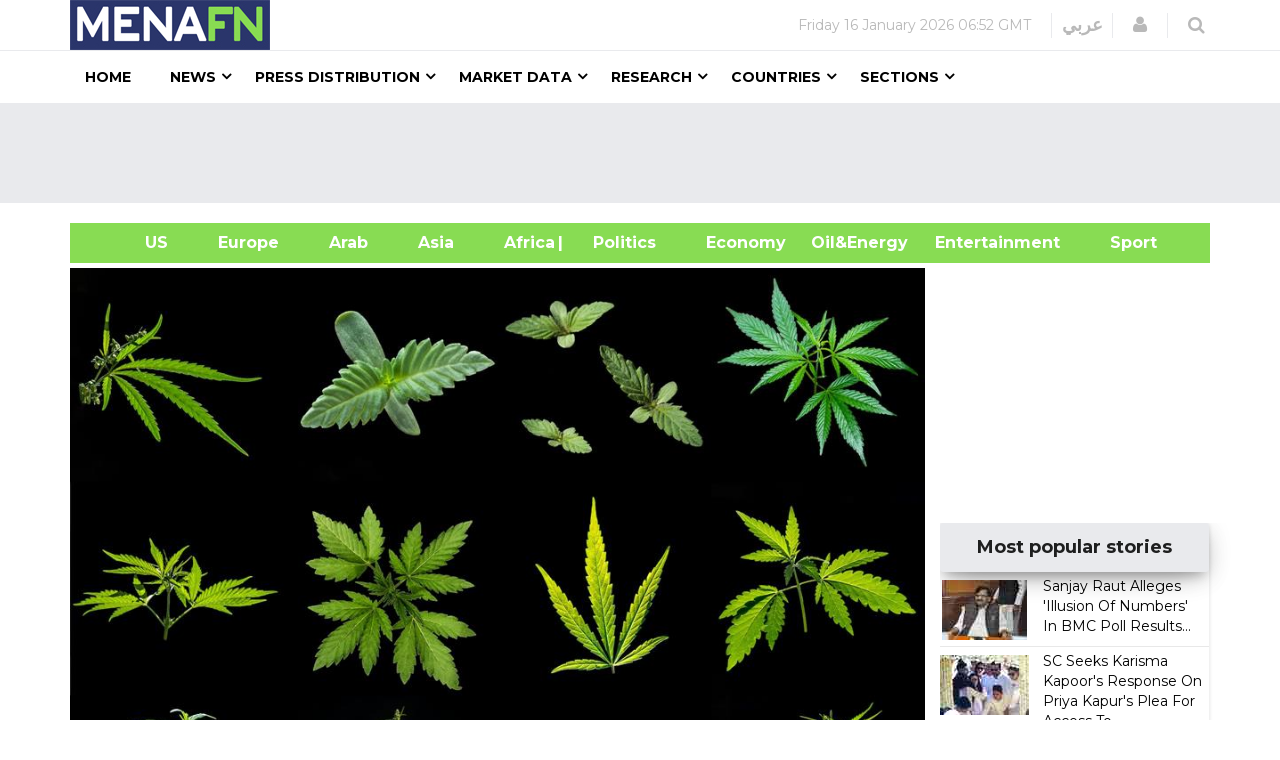

--- FILE ---
content_type: text/html; charset=utf-8
request_url: https://www.google.com/recaptcha/api2/aframe
body_size: 146
content:
<!DOCTYPE HTML><html><head><meta http-equiv="content-type" content="text/html; charset=UTF-8"></head><body><script nonce="Qc1er0hl6pzbGCbMNvrjsA">/** Anti-fraud and anti-abuse applications only. See google.com/recaptcha */ try{var clients={'sodar':'https://pagead2.googlesyndication.com/pagead/sodar?'};window.addEventListener("message",function(a){try{if(a.source===window.parent){var b=JSON.parse(a.data);var c=clients[b['id']];if(c){var d=document.createElement('img');d.src=c+b['params']+'&rc='+(localStorage.getItem("rc::a")?sessionStorage.getItem("rc::b"):"");window.document.body.appendChild(d);sessionStorage.setItem("rc::e",parseInt(sessionStorage.getItem("rc::e")||0)+1);localStorage.setItem("rc::h",'1768589535044');}}}catch(b){}});window.parent.postMessage("_grecaptcha_ready", "*");}catch(b){}</script></body></html>

--- FILE ---
content_type: text/javascript; charset=utf-8
request_url: https://menafn.com/_astro/SearchBox.BFAADfGR.js
body_size: 466
content:
import{j as e}from"./jsx-runtime.D_zvdyIk.js";import{r as o}from"./index.DatCARk7.js";function i(){const[a,r]=o.useState(""),c=s=>{s.key==="Enter"&&a.trim()&&(window.location.href=`/MenaGoogleSearch?q=${encodeURIComponent(a.trim())}`)};return e.jsxs("div",{className:"newedge-search",children:[e.jsx("div",{className:"search-icon-wrapper",children:e.jsx("i",{className:"fa fa-search"})}),e.jsx("div",{className:"search-wrapper",children:e.jsxs("div",{className:"form ",children:[e.jsx("input",{id:"txtSearch",size:20,placeholder:"Search ...",value:a,onChange:s=>r(s.target.value),onKeyDown:c}),e.jsx("i",{id:"search-close",className:"fa fa-close"}),e.jsx("br",{})]})})]})}export{i as default};
